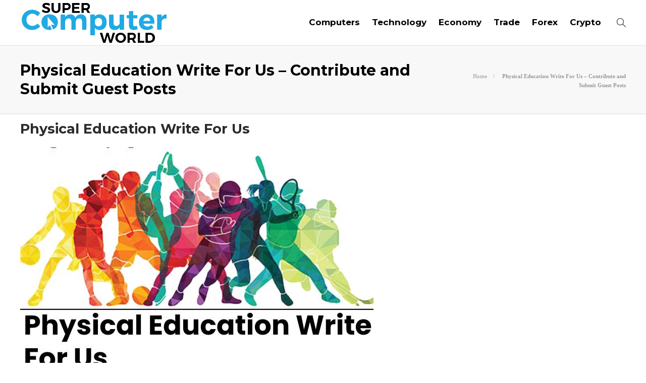

--- FILE ---
content_type: text/html; charset=UTF-8
request_url: https://www.supercomputerworld.com/physical-education-write-for-us/
body_size: 12911
content:
<!DOCTYPE html>
<html lang="en-US">
<head>
	<meta charset="UTF-8">
			<meta name="viewport" content="width=device-width, initial-scale=1">
		<meta name='robots' content='index, follow, max-image-preview:large, max-snippet:-1, max-video-preview:-1' />
	<style>img:is([sizes="auto" i], [sizes^="auto," i]) { contain-intrinsic-size: 3000px 1500px }</style>
	
	<!-- This site is optimized with the Yoast SEO plugin v25.3.1 - https://yoast.com/wordpress/plugins/seo/ -->
	<title>Physical Education Write For Us – Contribute and Submit Guest Posts</title>
	<meta name="description" content="Physical Education write for us is the foundation of a Comprehensive School Physical Activity Program. It is an academic" />
	<link rel="canonical" href="https://www.supercomputerworld.com/physical-education-write-for-us/" />
	<meta property="og:locale" content="en_US" />
	<meta property="og:type" content="article" />
	<meta property="og:title" content="Physical Education Write For Us – Contribute and Submit Guest Posts" />
	<meta property="og:description" content="Physical Education write for us is the foundation of a Comprehensive School Physical Activity Program. It is an academic" />
	<meta property="og:url" content="https://www.supercomputerworld.com/physical-education-write-for-us/" />
	<meta property="og:site_name" content="Super Computer World" />
	<meta property="article:publisher" content="https://www.facebook.com/" />
	<meta property="article:modified_time" content="2025-11-11T19:20:36+00:00" />
	<meta property="og:image" content="https://www.supercomputerworld.com/wp-content/uploads/2022/06/Physical-Education-Write-For-Us.jpg" />
	<meta property="og:image:width" content="1200" />
	<meta property="og:image:height" content="800" />
	<meta property="og:image:type" content="image/jpeg" />
	<meta name="twitter:card" content="summary_large_image" />
	<meta name="twitter:site" content="@SuperComputerw3" />
	<meta name="twitter:label1" content="Est. reading time" />
	<meta name="twitter:data1" content="5 minutes" />
	<script type="application/ld+json" class="yoast-schema-graph">{"@context":"https://schema.org","@graph":[{"@type":"WebPage","@id":"https://www.supercomputerworld.com/physical-education-write-for-us/","url":"https://www.supercomputerworld.com/physical-education-write-for-us/","name":"Physical Education Write For Us – Contribute and Submit Guest Posts","isPartOf":{"@id":"https://www.supercomputerworld.com/#website"},"primaryImageOfPage":{"@id":"https://www.supercomputerworld.com/physical-education-write-for-us/#primaryimage"},"image":{"@id":"https://www.supercomputerworld.com/physical-education-write-for-us/#primaryimage"},"thumbnailUrl":"https://www.supercomputerworld.com/wp-content/uploads/2022/06/Physical-Education-Write-For-Us.jpg","datePublished":"2025-11-11T03:16:52+00:00","dateModified":"2025-11-11T19:20:36+00:00","description":"Physical Education write for us is the foundation of a Comprehensive School Physical Activity Program. It is an academic","breadcrumb":{"@id":"https://www.supercomputerworld.com/physical-education-write-for-us/#breadcrumb"},"inLanguage":"en-US","potentialAction":[{"@type":"ReadAction","target":["https://www.supercomputerworld.com/physical-education-write-for-us/"]}]},{"@type":"ImageObject","inLanguage":"en-US","@id":"https://www.supercomputerworld.com/physical-education-write-for-us/#primaryimage","url":"https://www.supercomputerworld.com/wp-content/uploads/2022/06/Physical-Education-Write-For-Us.jpg","contentUrl":"https://www.supercomputerworld.com/wp-content/uploads/2022/06/Physical-Education-Write-For-Us.jpg","width":1200,"height":800,"caption":"Physical Education Write For Us"},{"@type":"BreadcrumbList","@id":"https://www.supercomputerworld.com/physical-education-write-for-us/#breadcrumb","itemListElement":[{"@type":"ListItem","position":1,"name":"Home","item":"https://www.supercomputerworld.com/"},{"@type":"ListItem","position":2,"name":"Physical Education Write For Us – Contribute and Submit Guest Posts"}]},{"@type":"WebSite","@id":"https://www.supercomputerworld.com/#website","url":"https://www.supercomputerworld.com/","name":"Super Computer World","description":"The Best Marketing Strategies Ever","publisher":{"@id":"https://www.supercomputerworld.com/#organization"},"potentialAction":[{"@type":"SearchAction","target":{"@type":"EntryPoint","urlTemplate":"https://www.supercomputerworld.com/?s={search_term_string}"},"query-input":{"@type":"PropertyValueSpecification","valueRequired":true,"valueName":"search_term_string"}}],"inLanguage":"en-US"},{"@type":"Organization","@id":"https://www.supercomputerworld.com/#organization","name":"Super Computer World","url":"https://www.supercomputerworld.com/","logo":{"@type":"ImageObject","inLanguage":"en-US","@id":"https://www.supercomputerworld.com/#/schema/logo/image/","url":"","contentUrl":"","caption":"Super Computer World"},"image":{"@id":"https://www.supercomputerworld.com/#/schema/logo/image/"},"sameAs":["https://www.facebook.com/","https://x.com/SuperComputerw3","https://www.instagram.com/supercomputerworld","https://www.linkedin.com/company/supercomputerworld/"]}]}</script>
	<!-- / Yoast SEO plugin. -->


<script type="text/javascript">
/* <![CDATA[ */
window._wpemojiSettings = {"baseUrl":"https:\/\/s.w.org\/images\/core\/emoji\/16.0.1\/72x72\/","ext":".png","svgUrl":"https:\/\/s.w.org\/images\/core\/emoji\/16.0.1\/svg\/","svgExt":".svg","source":{"concatemoji":"https:\/\/www.supercomputerworld.com\/wp-includes\/js\/wp-emoji-release.min.js?ver=6.8.3"}};
/*! This file is auto-generated */
!function(s,n){var o,i,e;function c(e){try{var t={supportTests:e,timestamp:(new Date).valueOf()};sessionStorage.setItem(o,JSON.stringify(t))}catch(e){}}function p(e,t,n){e.clearRect(0,0,e.canvas.width,e.canvas.height),e.fillText(t,0,0);var t=new Uint32Array(e.getImageData(0,0,e.canvas.width,e.canvas.height).data),a=(e.clearRect(0,0,e.canvas.width,e.canvas.height),e.fillText(n,0,0),new Uint32Array(e.getImageData(0,0,e.canvas.width,e.canvas.height).data));return t.every(function(e,t){return e===a[t]})}function u(e,t){e.clearRect(0,0,e.canvas.width,e.canvas.height),e.fillText(t,0,0);for(var n=e.getImageData(16,16,1,1),a=0;a<n.data.length;a++)if(0!==n.data[a])return!1;return!0}function f(e,t,n,a){switch(t){case"flag":return n(e,"\ud83c\udff3\ufe0f\u200d\u26a7\ufe0f","\ud83c\udff3\ufe0f\u200b\u26a7\ufe0f")?!1:!n(e,"\ud83c\udde8\ud83c\uddf6","\ud83c\udde8\u200b\ud83c\uddf6")&&!n(e,"\ud83c\udff4\udb40\udc67\udb40\udc62\udb40\udc65\udb40\udc6e\udb40\udc67\udb40\udc7f","\ud83c\udff4\u200b\udb40\udc67\u200b\udb40\udc62\u200b\udb40\udc65\u200b\udb40\udc6e\u200b\udb40\udc67\u200b\udb40\udc7f");case"emoji":return!a(e,"\ud83e\udedf")}return!1}function g(e,t,n,a){var r="undefined"!=typeof WorkerGlobalScope&&self instanceof WorkerGlobalScope?new OffscreenCanvas(300,150):s.createElement("canvas"),o=r.getContext("2d",{willReadFrequently:!0}),i=(o.textBaseline="top",o.font="600 32px Arial",{});return e.forEach(function(e){i[e]=t(o,e,n,a)}),i}function t(e){var t=s.createElement("script");t.src=e,t.defer=!0,s.head.appendChild(t)}"undefined"!=typeof Promise&&(o="wpEmojiSettingsSupports",i=["flag","emoji"],n.supports={everything:!0,everythingExceptFlag:!0},e=new Promise(function(e){s.addEventListener("DOMContentLoaded",e,{once:!0})}),new Promise(function(t){var n=function(){try{var e=JSON.parse(sessionStorage.getItem(o));if("object"==typeof e&&"number"==typeof e.timestamp&&(new Date).valueOf()<e.timestamp+604800&&"object"==typeof e.supportTests)return e.supportTests}catch(e){}return null}();if(!n){if("undefined"!=typeof Worker&&"undefined"!=typeof OffscreenCanvas&&"undefined"!=typeof URL&&URL.createObjectURL&&"undefined"!=typeof Blob)try{var e="postMessage("+g.toString()+"("+[JSON.stringify(i),f.toString(),p.toString(),u.toString()].join(",")+"));",a=new Blob([e],{type:"text/javascript"}),r=new Worker(URL.createObjectURL(a),{name:"wpTestEmojiSupports"});return void(r.onmessage=function(e){c(n=e.data),r.terminate(),t(n)})}catch(e){}c(n=g(i,f,p,u))}t(n)}).then(function(e){for(var t in e)n.supports[t]=e[t],n.supports.everything=n.supports.everything&&n.supports[t],"flag"!==t&&(n.supports.everythingExceptFlag=n.supports.everythingExceptFlag&&n.supports[t]);n.supports.everythingExceptFlag=n.supports.everythingExceptFlag&&!n.supports.flag,n.DOMReady=!1,n.readyCallback=function(){n.DOMReady=!0}}).then(function(){return e}).then(function(){var e;n.supports.everything||(n.readyCallback(),(e=n.source||{}).concatemoji?t(e.concatemoji):e.wpemoji&&e.twemoji&&(t(e.twemoji),t(e.wpemoji)))}))}((window,document),window._wpemojiSettings);
/* ]]> */
</script>
<style id='wp-emoji-styles-inline-css' type='text/css'>

	img.wp-smiley, img.emoji {
		display: inline !important;
		border: none !important;
		box-shadow: none !important;
		height: 1em !important;
		width: 1em !important;
		margin: 0 0.07em !important;
		vertical-align: -0.1em !important;
		background: none !important;
		padding: 0 !important;
	}
</style>
<link rel='stylesheet' id='wp-block-library-css' href='https://www.supercomputerworld.com/wp-includes/css/dist/block-library/style.min.css?ver=6.8.3' type='text/css' media='all' />
<style id='classic-theme-styles-inline-css' type='text/css'>
/*! This file is auto-generated */
.wp-block-button__link{color:#fff;background-color:#32373c;border-radius:9999px;box-shadow:none;text-decoration:none;padding:calc(.667em + 2px) calc(1.333em + 2px);font-size:1.125em}.wp-block-file__button{background:#32373c;color:#fff;text-decoration:none}
</style>
<style id='global-styles-inline-css' type='text/css'>
:root{--wp--preset--aspect-ratio--square: 1;--wp--preset--aspect-ratio--4-3: 4/3;--wp--preset--aspect-ratio--3-4: 3/4;--wp--preset--aspect-ratio--3-2: 3/2;--wp--preset--aspect-ratio--2-3: 2/3;--wp--preset--aspect-ratio--16-9: 16/9;--wp--preset--aspect-ratio--9-16: 9/16;--wp--preset--color--black: #000000;--wp--preset--color--cyan-bluish-gray: #abb8c3;--wp--preset--color--white: #ffffff;--wp--preset--color--pale-pink: #f78da7;--wp--preset--color--vivid-red: #cf2e2e;--wp--preset--color--luminous-vivid-orange: #ff6900;--wp--preset--color--luminous-vivid-amber: #fcb900;--wp--preset--color--light-green-cyan: #7bdcb5;--wp--preset--color--vivid-green-cyan: #00d084;--wp--preset--color--pale-cyan-blue: #8ed1fc;--wp--preset--color--vivid-cyan-blue: #0693e3;--wp--preset--color--vivid-purple: #9b51e0;--wp--preset--gradient--vivid-cyan-blue-to-vivid-purple: linear-gradient(135deg,rgba(6,147,227,1) 0%,rgb(155,81,224) 100%);--wp--preset--gradient--light-green-cyan-to-vivid-green-cyan: linear-gradient(135deg,rgb(122,220,180) 0%,rgb(0,208,130) 100%);--wp--preset--gradient--luminous-vivid-amber-to-luminous-vivid-orange: linear-gradient(135deg,rgba(252,185,0,1) 0%,rgba(255,105,0,1) 100%);--wp--preset--gradient--luminous-vivid-orange-to-vivid-red: linear-gradient(135deg,rgba(255,105,0,1) 0%,rgb(207,46,46) 100%);--wp--preset--gradient--very-light-gray-to-cyan-bluish-gray: linear-gradient(135deg,rgb(238,238,238) 0%,rgb(169,184,195) 100%);--wp--preset--gradient--cool-to-warm-spectrum: linear-gradient(135deg,rgb(74,234,220) 0%,rgb(151,120,209) 20%,rgb(207,42,186) 40%,rgb(238,44,130) 60%,rgb(251,105,98) 80%,rgb(254,248,76) 100%);--wp--preset--gradient--blush-light-purple: linear-gradient(135deg,rgb(255,206,236) 0%,rgb(152,150,240) 100%);--wp--preset--gradient--blush-bordeaux: linear-gradient(135deg,rgb(254,205,165) 0%,rgb(254,45,45) 50%,rgb(107,0,62) 100%);--wp--preset--gradient--luminous-dusk: linear-gradient(135deg,rgb(255,203,112) 0%,rgb(199,81,192) 50%,rgb(65,88,208) 100%);--wp--preset--gradient--pale-ocean: linear-gradient(135deg,rgb(255,245,203) 0%,rgb(182,227,212) 50%,rgb(51,167,181) 100%);--wp--preset--gradient--electric-grass: linear-gradient(135deg,rgb(202,248,128) 0%,rgb(113,206,126) 100%);--wp--preset--gradient--midnight: linear-gradient(135deg,rgb(2,3,129) 0%,rgb(40,116,252) 100%);--wp--preset--font-size--small: 13px;--wp--preset--font-size--medium: 20px;--wp--preset--font-size--large: 36px;--wp--preset--font-size--x-large: 42px;--wp--preset--spacing--20: 0.44rem;--wp--preset--spacing--30: 0.67rem;--wp--preset--spacing--40: 1rem;--wp--preset--spacing--50: 1.5rem;--wp--preset--spacing--60: 2.25rem;--wp--preset--spacing--70: 3.38rem;--wp--preset--spacing--80: 5.06rem;--wp--preset--shadow--natural: 6px 6px 9px rgba(0, 0, 0, 0.2);--wp--preset--shadow--deep: 12px 12px 50px rgba(0, 0, 0, 0.4);--wp--preset--shadow--sharp: 6px 6px 0px rgba(0, 0, 0, 0.2);--wp--preset--shadow--outlined: 6px 6px 0px -3px rgba(255, 255, 255, 1), 6px 6px rgba(0, 0, 0, 1);--wp--preset--shadow--crisp: 6px 6px 0px rgba(0, 0, 0, 1);}:where(.is-layout-flex){gap: 0.5em;}:where(.is-layout-grid){gap: 0.5em;}body .is-layout-flex{display: flex;}.is-layout-flex{flex-wrap: wrap;align-items: center;}.is-layout-flex > :is(*, div){margin: 0;}body .is-layout-grid{display: grid;}.is-layout-grid > :is(*, div){margin: 0;}:where(.wp-block-columns.is-layout-flex){gap: 2em;}:where(.wp-block-columns.is-layout-grid){gap: 2em;}:where(.wp-block-post-template.is-layout-flex){gap: 1.25em;}:where(.wp-block-post-template.is-layout-grid){gap: 1.25em;}.has-black-color{color: var(--wp--preset--color--black) !important;}.has-cyan-bluish-gray-color{color: var(--wp--preset--color--cyan-bluish-gray) !important;}.has-white-color{color: var(--wp--preset--color--white) !important;}.has-pale-pink-color{color: var(--wp--preset--color--pale-pink) !important;}.has-vivid-red-color{color: var(--wp--preset--color--vivid-red) !important;}.has-luminous-vivid-orange-color{color: var(--wp--preset--color--luminous-vivid-orange) !important;}.has-luminous-vivid-amber-color{color: var(--wp--preset--color--luminous-vivid-amber) !important;}.has-light-green-cyan-color{color: var(--wp--preset--color--light-green-cyan) !important;}.has-vivid-green-cyan-color{color: var(--wp--preset--color--vivid-green-cyan) !important;}.has-pale-cyan-blue-color{color: var(--wp--preset--color--pale-cyan-blue) !important;}.has-vivid-cyan-blue-color{color: var(--wp--preset--color--vivid-cyan-blue) !important;}.has-vivid-purple-color{color: var(--wp--preset--color--vivid-purple) !important;}.has-black-background-color{background-color: var(--wp--preset--color--black) !important;}.has-cyan-bluish-gray-background-color{background-color: var(--wp--preset--color--cyan-bluish-gray) !important;}.has-white-background-color{background-color: var(--wp--preset--color--white) !important;}.has-pale-pink-background-color{background-color: var(--wp--preset--color--pale-pink) !important;}.has-vivid-red-background-color{background-color: var(--wp--preset--color--vivid-red) !important;}.has-luminous-vivid-orange-background-color{background-color: var(--wp--preset--color--luminous-vivid-orange) !important;}.has-luminous-vivid-amber-background-color{background-color: var(--wp--preset--color--luminous-vivid-amber) !important;}.has-light-green-cyan-background-color{background-color: var(--wp--preset--color--light-green-cyan) !important;}.has-vivid-green-cyan-background-color{background-color: var(--wp--preset--color--vivid-green-cyan) !important;}.has-pale-cyan-blue-background-color{background-color: var(--wp--preset--color--pale-cyan-blue) !important;}.has-vivid-cyan-blue-background-color{background-color: var(--wp--preset--color--vivid-cyan-blue) !important;}.has-vivid-purple-background-color{background-color: var(--wp--preset--color--vivid-purple) !important;}.has-black-border-color{border-color: var(--wp--preset--color--black) !important;}.has-cyan-bluish-gray-border-color{border-color: var(--wp--preset--color--cyan-bluish-gray) !important;}.has-white-border-color{border-color: var(--wp--preset--color--white) !important;}.has-pale-pink-border-color{border-color: var(--wp--preset--color--pale-pink) !important;}.has-vivid-red-border-color{border-color: var(--wp--preset--color--vivid-red) !important;}.has-luminous-vivid-orange-border-color{border-color: var(--wp--preset--color--luminous-vivid-orange) !important;}.has-luminous-vivid-amber-border-color{border-color: var(--wp--preset--color--luminous-vivid-amber) !important;}.has-light-green-cyan-border-color{border-color: var(--wp--preset--color--light-green-cyan) !important;}.has-vivid-green-cyan-border-color{border-color: var(--wp--preset--color--vivid-green-cyan) !important;}.has-pale-cyan-blue-border-color{border-color: var(--wp--preset--color--pale-cyan-blue) !important;}.has-vivid-cyan-blue-border-color{border-color: var(--wp--preset--color--vivid-cyan-blue) !important;}.has-vivid-purple-border-color{border-color: var(--wp--preset--color--vivid-purple) !important;}.has-vivid-cyan-blue-to-vivid-purple-gradient-background{background: var(--wp--preset--gradient--vivid-cyan-blue-to-vivid-purple) !important;}.has-light-green-cyan-to-vivid-green-cyan-gradient-background{background: var(--wp--preset--gradient--light-green-cyan-to-vivid-green-cyan) !important;}.has-luminous-vivid-amber-to-luminous-vivid-orange-gradient-background{background: var(--wp--preset--gradient--luminous-vivid-amber-to-luminous-vivid-orange) !important;}.has-luminous-vivid-orange-to-vivid-red-gradient-background{background: var(--wp--preset--gradient--luminous-vivid-orange-to-vivid-red) !important;}.has-very-light-gray-to-cyan-bluish-gray-gradient-background{background: var(--wp--preset--gradient--very-light-gray-to-cyan-bluish-gray) !important;}.has-cool-to-warm-spectrum-gradient-background{background: var(--wp--preset--gradient--cool-to-warm-spectrum) !important;}.has-blush-light-purple-gradient-background{background: var(--wp--preset--gradient--blush-light-purple) !important;}.has-blush-bordeaux-gradient-background{background: var(--wp--preset--gradient--blush-bordeaux) !important;}.has-luminous-dusk-gradient-background{background: var(--wp--preset--gradient--luminous-dusk) !important;}.has-pale-ocean-gradient-background{background: var(--wp--preset--gradient--pale-ocean) !important;}.has-electric-grass-gradient-background{background: var(--wp--preset--gradient--electric-grass) !important;}.has-midnight-gradient-background{background: var(--wp--preset--gradient--midnight) !important;}.has-small-font-size{font-size: var(--wp--preset--font-size--small) !important;}.has-medium-font-size{font-size: var(--wp--preset--font-size--medium) !important;}.has-large-font-size{font-size: var(--wp--preset--font-size--large) !important;}.has-x-large-font-size{font-size: var(--wp--preset--font-size--x-large) !important;}
:where(.wp-block-post-template.is-layout-flex){gap: 1.25em;}:where(.wp-block-post-template.is-layout-grid){gap: 1.25em;}
:where(.wp-block-columns.is-layout-flex){gap: 2em;}:where(.wp-block-columns.is-layout-grid){gap: 2em;}
:root :where(.wp-block-pullquote){font-size: 1.5em;line-height: 1.6;}
</style>
<link rel='stylesheet' id='contact-form-7-css' href='https://www.supercomputerworld.com/wp-content/plugins/contact-form-7/includes/css/styles.css?ver=6.0.6' type='text/css' media='all' />
<link rel='stylesheet' id='font-awesome-css' href='https://www.supercomputerworld.com/wp-content/plugins/js_composer/assets/lib/bower/font-awesome/css/font-awesome.min.css?ver=6.0.5' type='text/css' media='all' />
<!--[if lt IE 9]>
<link rel='stylesheet' id='vc_lte_ie9-css' href='https://www.supercomputerworld.com/wp-content/plugins/js_composer/assets/css/vc_lte_ie9.min.css?ver=6.0.5' type='text/css' media='screen' />
<![endif]-->
<link rel='stylesheet' id='bootstrap-css' href='https://www.supercomputerworld.com/wp-content/themes/gillion/css/plugins/bootstrap.min.css?ver=3.3.4' type='text/css' media='all' />
<link rel='stylesheet' id='gillion-plugins-css' href='https://www.supercomputerworld.com/wp-content/themes/gillion/css/plugins.css?ver=6.8.3' type='text/css' media='all' />
<link rel='stylesheet' id='gillion-styles-css' href='https://www.supercomputerworld.com/wp-content/themes/gillion/style.css?ver=6.8.3' type='text/css' media='all' />
<link rel='stylesheet' id='gillion-responsive-css' href='https://www.supercomputerworld.com/wp-content/themes/gillion/css/responsive.css?ver=6.8.3' type='text/css' media='all' />
<style id='gillion-responsive-inline-css' type='text/css'>
 



</style>
<link rel='stylesheet' id='gillion-theme-settings-css' href='https://www.supercomputerworld.com/wp-content/uploads/gillion-dynamic-styles.css?ver=456908588' type='text/css' media='all' />
<link rel='stylesheet' id='gillion-child-style-css' href='https://www.supercomputerworld.com/wp-content/themes/gillion-child/style.css?ver=6.8.3' type='text/css' media='all' />
<script type="text/javascript" src="https://www.supercomputerworld.com/wp-includes/js/jquery/jquery.min.js?ver=3.7.1" id="jquery-core-js"></script>
<script type="text/javascript" src="https://www.supercomputerworld.com/wp-includes/js/jquery/jquery-migrate.min.js?ver=3.4.1" id="jquery-migrate-js"></script>
<script type="text/javascript" src="https://www.supercomputerworld.com/wp-content/themes/gillion/js/plugins.js?ver=6.8.3" id="gillion-plugins-js"></script>
<script type="text/javascript" id="gillion-scripts-js-extra">
/* <![CDATA[ */
var gillion_loadmore_posts = {"ajax_url":"https:\/\/www.supercomputerworld.com\/wp-admin\/admin-ajax.php"};
var gillion = {"siteurl":"https:\/\/www.supercomputerworld.com\/","loggedin":"","page_loader":"0","notice":"","header_animation_dropdown_delay":"1000","header_animation_dropdown":"easeOutBounce","header_animation_dropdown_speed":"300","lightbox_opacity":"0.88","lightbox_transition":"none","page_numbers_prev":"Previous","page_numbers_next":"Next","rtl_support":"","footer_parallax":"1","social_share":"\"\"","text_show_all":"Show All"};
/* ]]> */
</script>
<script type="text/javascript" src="https://www.supercomputerworld.com/wp-content/themes/gillion/js/scripts.js?ver=6.8.3" id="gillion-scripts-js"></script>
<script type="text/javascript" src="https://www.supercomputerworld.com/wp-content/themes/gillion-child/js/scripts.js?ver=6.8.3" id="gillion-child-scripts-js"></script>
<link rel="https://api.w.org/" href="https://www.supercomputerworld.com/wp-json/" /><link rel="alternate" title="JSON" type="application/json" href="https://www.supercomputerworld.com/wp-json/wp/v2/pages/14807" /><link rel="EditURI" type="application/rsd+xml" title="RSD" href="https://www.supercomputerworld.com/xmlrpc.php?rsd" />
<meta name="generator" content="WordPress 6.8.3" />
<link rel='shortlink' href='https://www.supercomputerworld.com/?p=14807' />
<link rel="alternate" title="oEmbed (JSON)" type="application/json+oembed" href="https://www.supercomputerworld.com/wp-json/oembed/1.0/embed?url=https%3A%2F%2Fwww.supercomputerworld.com%2Fphysical-education-write-for-us%2F" />
<link rel="alternate" title="oEmbed (XML)" type="text/xml+oembed" href="https://www.supercomputerworld.com/wp-json/oembed/1.0/embed?url=https%3A%2F%2Fwww.supercomputerworld.com%2Fphysical-education-write-for-us%2F&#038;format=xml" />
	<link rel="preconnect" href="https://fonts.googleapis.com">
	<link rel="preconnect" href="https://fonts.gstatic.com">
	<link href='https://fonts.googleapis.com/css2?display=swap&family=Montserrat:wght@700' rel='stylesheet'>      <meta name="onesignal" content="wordpress-plugin"/>
            <script>

      window.OneSignalDeferred = window.OneSignalDeferred || [];

      OneSignalDeferred.push(function(OneSignal) {
        var oneSignal_options = {};
        window._oneSignalInitOptions = oneSignal_options;

        oneSignal_options['serviceWorkerParam'] = { scope: '/' };
oneSignal_options['serviceWorkerPath'] = 'OneSignalSDKWorker.js.php';

        OneSignal.Notifications.setDefaultUrl("https://www.supercomputerworld.com");

        oneSignal_options['wordpress'] = true;
oneSignal_options['appId'] = '78914d00-0fe8-458a-b58f-af0139813a19';
oneSignal_options['allowLocalhostAsSecureOrigin'] = true;
oneSignal_options['welcomeNotification'] = { };
oneSignal_options['welcomeNotification']['title'] = "";
oneSignal_options['welcomeNotification']['message'] = "";
oneSignal_options['path'] = "https://www.supercomputerworld.com/wp-content/plugins/onesignal-free-web-push-notifications/sdk_files/";
oneSignal_options['safari_web_id'] = "web.onesignal.auto.14469d21-a548-446f-9323-a0e21fc14d38";
oneSignal_options['promptOptions'] = { };
oneSignal_options['notifyButton'] = { };
oneSignal_options['notifyButton']['enable'] = true;
oneSignal_options['notifyButton']['position'] = 'bottom-right';
oneSignal_options['notifyButton']['theme'] = 'default';
oneSignal_options['notifyButton']['size'] = 'medium';
oneSignal_options['notifyButton']['showCredit'] = true;
oneSignal_options['notifyButton']['text'] = {};
              OneSignal.init(window._oneSignalInitOptions);
              OneSignal.Slidedown.promptPush()      });

      function documentInitOneSignal() {
        var oneSignal_elements = document.getElementsByClassName("OneSignal-prompt");

        var oneSignalLinkClickHandler = function(event) { OneSignal.Notifications.requestPermission(); event.preventDefault(); };        for(var i = 0; i < oneSignal_elements.length; i++)
          oneSignal_elements[i].addEventListener('click', oneSignalLinkClickHandler, false);
      }

      if (document.readyState === 'complete') {
           documentInitOneSignal();
      }
      else {
           window.addEventListener("load", function(event){
               documentInitOneSignal();
          });
      }
    </script>
<meta name="generator" content="Powered by WPBakery Page Builder - drag and drop page builder for WordPress."/>
<link rel="icon" href="https://www.supercomputerworld.com/wp-content/uploads/2022/02/favicon.png" sizes="32x32" />
<link rel="icon" href="https://www.supercomputerworld.com/wp-content/uploads/2022/02/favicon.png" sizes="192x192" />
<link rel="apple-touch-icon" href="https://www.supercomputerworld.com/wp-content/uploads/2022/02/favicon.png" />
<meta name="msapplication-TileImage" content="https://www.supercomputerworld.com/wp-content/uploads/2022/02/favicon.png" />
		<style type="text/css" id="wp-custom-css">
			.sh-header-top{display:none;}		</style>
			<style id="egf-frontend-styles" type="text/css">
		h1, h2, h3, h4, h5, h6 {font-family: 'Montserrat', sans-serif;font-style: normal;font-weight: 700;} p {} h1 {} h2 {} h3 {} h4 {} h5 {} h6 {} 	</style>
	<noscript><style> .wpb_animate_when_almost_visible { opacity: 1; }</style></noscript>	<meta name="google-site-verification" content="u3gWlp-OU_ZBcJMdOqzzfuWgPxr3IoAM6oThxUhpO5U" />
	<!-- Google tag (gtag.js) -->
<script async src="https://www.googletagmanager.com/gtag/js?id=G-Q32JBSSNK5"></script>
<script>
  window.dataLayer = window.dataLayer || [];
  function gtag(){dataLayer.push(arguments);}
  gtag('js', new Date());

  gtag('config', 'G-Q32JBSSNK5');
</script>
	<meta name="publisuites-verify-code" content="aHR0cHM6Ly93d3cuc3VwZXJjb21wdXRlcndvcmxkLmNvbQ==" />
	</head>
<body class="wp-singular page-template-default page page-id-14807 wp-theme-gillion wp-child-theme-gillion-child singular sh-body-header-sticky sh-footer-parallax sh-title-style2 sh-section-tabs-style1 sh-carousel-style1 sh-carousel-position-bottom sh-post-categories-style2 sh-review-style1 sh-meta-order-top sh-instagram-widget-columns2 sh-categories-position-image sh-media-icon-style1 sh-wc-labels-off wpb-js-composer js-comp-ver-6.0.5 vc_responsive">


<div class="sh-header-side">
			<div id="nav_menu-2" class="widget-item widget_nav_menu"><div class="menu-header-navigation-container"><ul id="menu-header-navigation" class="menu"><li id="menu-item-11131" class="menu-item menu-item-type-taxonomy menu-item-object-category menu-item-11131"><a href="https://www.supercomputerworld.com/category/technology/" >Technology</a></li>
<li id="menu-item-11132" class="menu-item menu-item-type-taxonomy menu-item-object-category menu-item-11132"><a href="https://www.supercomputerworld.com/category/crypto/" >Crypto</a></li>
<li id="menu-item-11149" class="menu-item menu-item-type-taxonomy menu-item-object-category menu-item-11149"><a href="https://www.supercomputerworld.com/category/super-computer-world/" >Super Computer World</a></li>
<li id="menu-item-11153" class="menu-item menu-item-type-taxonomy menu-item-object-category menu-item-11153"><a href="https://www.supercomputerworld.com/category/trade/" >Trade</a></li>
</ul></div></div>	</div>
<div class="sh-header-side-overlay"></div>

	<div id="page-container" class="">
		
									<header class="primary-mobile">
					<div id="header-mobile" class="sh-header-mobile">
	<div class="sh-header-mobile-navigation">
		<div class="container">
			<div class="sh-table">
				<div class="sh-table-cell">

										<nav id="header-navigation-mobile" class="header-standard-position">
						<div class="sh-nav-container">
							<ul class="sh-nav">
								<li>
									<div class="sh-hamburger-menu sh-nav-dropdown">
					                	<span></span>
					                	<span></span>
					                	<span></span>
					                	<span></span>
					                </div>
								</li>
							</ul>
						</div>
					</nav>

				</div>
				<div class="sh-table-cell sh-header-logo-container">

										        <div class="header-logo">
            <a href="https://www.supercomputerworld.com/" class="header-logo-container sh-table-small">
                <div class="sh-table-cell">

                    <img class="sh-standard-logo" src="//www.supercomputerworld.com/wp-content/uploads/2022/01/logo.png" alt="Super Computer World" height=&quot;90&quot; />
                    <img class="sh-sticky-logo" src="//www.supercomputerworld.com/wp-content/uploads/2022/01/logo.png" alt="Super Computer World" height=&quot;90&quot; />
                    <img class="sh-light-logo" src="//www.supercomputerworld.com/wp-content/uploads/2022/01/logo.png" alt="Super Computer World" height=&quot;90&quot; />

                </div>
            </a>
        </div>

    
				</div>
				<div class="sh-table-cell">

										<nav class="header-standard-position">
						<div class="sh-nav-container">
							<ul class="sh-nav">

								
							</ul>
						</div>
					</nav>

				</div>
			</div>
		</div>
	</div>
	<nav class="sh-header-mobile-dropdown">
		<div class="container sh-nav-container">
			<ul class="sh-nav-mobile"></ul>
		</div>

		<div class="container sh-nav-container">
					</div>

					<div class="header-mobile-search">
				<div class="container sh-nav-container">
					<form role="search" method="get" class="header-mobile-form" action="https://www.supercomputerworld.com/">
						<input class="header-mobile-form-input" type="text" placeholder="Search here.." value="" name="s" required />
						<button type="submit" class="header-mobile-form-submit">
							<i class="icon-magnifier"></i>
						</button>
					</form>
				</div>
			</div>
			</nav>
</div>
				</header>
				<header class="primary-desktop">
						<div class="sh-header-top">
		<div class="container">
			<div class="sh-table">

								<div class="sh-table-cell">
											<div class="sh-nav-container"><ul id="menu-topbar-navigation" class="sh-nav"><li id="menu-item-10902" class="menu-item menu-item-type-post_type menu-item-object-page menu-item-10902"><a href="https://www.supercomputerworld.com/about-us/" >About Us</a></li>
<li id="menu-item-10903" class="menu-item menu-item-type-post_type menu-item-object-page menu-item-10903"><a href="https://www.supercomputerworld.com/blog/" >Blog</a></li>
<li id="menu-item-10904" class="menu-item menu-item-type-post_type menu-item-object-page menu-item-10904"><a href="https://www.supercomputerworld.com/write-for-us/" >Advertise</a></li>
<li id="menu-item-10905" class="menu-item menu-item-type-post_type menu-item-object-page menu-item-10905"><a href="https://www.supercomputerworld.com/contact-us/" >Contact Us</a></li>
</ul></div>									</div>

								<div class="sh-table-cell">
					<div class="sh-header-top-meta">
					<div class="sh-clear"></div>						</div>
						<!--div class="header-social-media">
							<div class="sh-clear"></div>						</div>-->
						<div class="sh-header-top-date">
							<span class="sh-header-top-date-day">01</span>
							<span class="sh-header-top-date-meta">
								<span class="sh-header-top-date-month">Feb</span>
								<span class="sh-header-top-date-year">2026</span>
							</span>
						</div>
					</div>
				</div>
			</div>
		</div>
	</div>

<div class="sh-header-height">
	<div class="sh-header sh-header-2 sh-sticky-header">
		<div class="container">
			<div class="sh-table">
				<div class="sh-table-cell sh-header-logo-container">

										<nav class="header-standard-position">
						<div class="sh-nav-container">
							<ul class="sh-nav sh-nav-left">
								<li>
																		        <div class="header-logo">
            <a href="https://www.supercomputerworld.com/" class="header-logo-container sh-table-small">
                <div class="sh-table-cell">

                    <img class="sh-standard-logo" src="//www.supercomputerworld.com/wp-content/uploads/2022/01/logo.png" alt="Super Computer World" height=&quot;90&quot; />
                    <img class="sh-sticky-logo" src="//www.supercomputerworld.com/wp-content/uploads/2022/01/logo.png" alt="Super Computer World" height=&quot;90&quot; />
                    <img class="sh-light-logo" src="//www.supercomputerworld.com/wp-content/uploads/2022/01/logo.png" alt="Super Computer World" height=&quot;90&quot; />

                </div>
            </a>
        </div>

    								</li>
							</ul>
						</div>
					</nav>

				</div>
				<div class="sh-table-cell sh-header-nav-container">

										<nav id="header-navigation" class="header-standard-position">
													<div class="sh-nav-container"><ul id="menu-main-menu" class="sh-nav"><li id="menu-item-14218" class="menu-item menu-item-type-taxonomy menu-item-object-category menu-item-14218"><a href="https://www.supercomputerworld.com/category/computers/" >Computers</a></li><li id="menu-item-11807" class="menu-item menu-item-type-taxonomy menu-item-object-category menu-item-11807"><a href="https://www.supercomputerworld.com/category/technology/" >Technology</a></li><li id="menu-item-12683" class="menu-item menu-item-type-taxonomy menu-item-object-category menu-item-12683"><a href="https://www.supercomputerworld.com/category/economy/" >Economy</a></li><li id="menu-item-11164" class="menu-item menu-item-type-taxonomy menu-item-object-category menu-item-11164"><a href="https://www.supercomputerworld.com/category/trade/" >Trade</a></li><li id="menu-item-13337" class="menu-item menu-item-type-taxonomy menu-item-object-category menu-item-13337"><a href="https://www.supercomputerworld.com/category/forex/" >Forex</a></li><li id="menu-item-11156" class="menu-item menu-item-type-taxonomy menu-item-object-category menu-item-11156"><a href="https://www.supercomputerworld.com/category/crypto/" >Crypto</a></li> <li class="menu-item sh-nav-search sh-nav-special"> <a href="#"><i class="icon icon-magnifier"></i></a> </li></ul></div>											</nav>

				</div>
			</div>
		</div>

		<div class="sh-header-search-side">
	<div class="sh-header-search-side-container">

		<form method="get" class="sh-header-search-form" action="https://www.supercomputerworld.com/">
			<input type="text" value="" name="s" class="sh-header-search-side-input" placeholder="Enter a keyword to search..." />
			<div class="sh-header-search-side-close">
				<i class="ti-close"></i>
			</div>
			<div class="sh-header-search-side-icon">
				<i class="ti-search"></i>
			</div>
		</form>

	</div>
</div>
	</div>
</div>
				</header>
			
			
	
		<div class="sh-titlebar">
			<div class="container">
				<div class="sh-table sh-titlebar-height-small">
					<div class="titlebar-title sh-table-cell">

						<h2>
							Physical Education Write For Us – Contribute and Submit Guest Posts						</h2>

					</div>
					<div class="title-level sh-table-cell">

						<div id="breadcrumbs" class="breadcrumb-trail breadcrumbs"><span class="item-home"><a class="bread-link bread-home" href="https://www.supercomputerworld.com/" title="Home">Home</a></span><span class="separator"> &gt; </span><span class="item-current item-14807"><span title="Physical Education Write For Us – Contribute and Submit Guest Posts"> Physical Education Write For Us – Contribute and Submit Guest Posts</span></span></div>
					</div>
				</div>
			</div>
		</div>

	

			
		
			<div id="wrapper" class="layout-global_default">
				
				<div class="content-container sh-page-layout-default">
									<div class="container entry-content">
				
				

	<div id="content-wrapper">
		<div id="content" class="page-content  sh-text-content">

			<div class="page-content">
				
				<h2>Physical Education Write For Us</h2>
<p><img fetchpriority="high" decoding="async" class="alignnone wp-image-14809 size-full" src="https://www.supercomputerworld.com/wp-content/uploads/2022/06/Physical-Education-Write-For-Us-1.jpg" alt="Physical Education Write For Us " width="700" height="450" srcset="https://www.supercomputerworld.com/wp-content/uploads/2022/06/Physical-Education-Write-For-Us-1.jpg 700w, https://www.supercomputerworld.com/wp-content/uploads/2022/06/Physical-Education-Write-For-Us-1-300x193.jpg 300w, https://www.supercomputerworld.com/wp-content/uploads/2022/06/Physical-Education-Write-For-Us-1-585x376.jpg 585w" sizes="(max-width: 700px) 100vw, 700px" /></p>
<h2>Introduction</h2>
<p>Physical Education is the foundation of a Comprehensive School Physical Activity Program. It is an academic subject characterized by a planned, sequential K–12 curriculum (course of study) based on the national physical education standards.<sup>2–4</sup> Physical education provides cognitive content and instruction designed to develop motor skills, knowledge, and behaviours for physical activity and physical fitness.<sup>2–4</sup> Supporting schools to establish physical education daily can provide students with the ability and confidence to be physically active for a lifetime. For Submitting Your Articles, you can email us at <a href="mailto:contact@supercomputerworld.com"><strong>contact@supercomputerworld.com</strong></a></p>
<h2>Primary goals in modern physical education teaching.</h2>
<ul>
<li>Exposing children and young people to an eclectic variety of healthy exercise and activities. P.E. is accessible to almost all children. It is one of the few opportunities to guarantee a good and healthy activity for children.</li>
<li>Teach skills to lead a life full of vitality and health.</li>
<li>Encourage self-report and monitoring of exercise.</li>
<li>Customize the duration, intensity and type of activity.</li>
<li>Focus feedback on work rather than results.</li>
<li>Provide active role models.</li>
</ul>
<p>Physical educators must promote and strengthen the development of motor skills and provide children and adolescents with essential skills that develop their movement repertoire, allowing students to participate in various forms of play, sports and activity. His life.</p>
<p>These goals can be completed in several ways. National, state, and local guidelines often specify what physical education standards should be taught. These standards control what content is covered, the qualifications educators must meet, and the textbooks and materials used. These various standards include teaching sports education or using sports as exercise; physical education related to general health and wellness; and movement training that deals with movement in a non-sporting context</p>
<h2>The use of Technology in Physical Education.</h2>
<p>Many physical education classes use technology to help their students exercise effectively. A simple video recorder is one of the most within your means and popular tools. With this, students can record themselves and see the mistakes they make in activities such as throwing and swinging when play. Studies show that students discover this more effectively than when someone tries to explain what they did wrong and correct it.</p>
<p>Educators can also use technologies such as pedometers and heart rate monitors to set students&#8217; stride and heart rate goals.</p>
<p>Other technologies that can be used in the physical education setting include video projectors and GPS systems. Projectors are used to show students correct form or how to play positive games. And also, GPS systems can be used to get students active in an outdoor setting, and teachers can use active exercise games [explanation needed] to show students a good way to stay fit in and out of the classroom. Gaming systems such as Kinect, Wii, and Wii Fit and their associate games can also use.</p>
<h2>Physical Education Curriculum</h2>
<p>Physical education helps students develop physical skills and self-confidence. For example, elementary and middle school curricula include activities that help children acquire and develop skills such as running, catching, throwing and hitting, which can applied to sports such as baseball, volleyball or karate. Balance skills can be used to dance or gymnastics.</p>
<p>High school curriculum should focus on lifelong sports skills such as tennis or aerobic dance with a secondary emphasis on team sports.</p>
<p>Physical education improves physical fitness and encourages the desire to engage in physical activity throughout life. The high school program makes students proficient in one or more of their chosen sports and physical activities.</p>
<p>Physical education classes explain the health benefits of regular workouts, healthy food choices, and the risks of inactivity and poor diet. Students of all ages may be ask to commit to minor improvements in diet and exercise over six weeks. They are expect to record how they felt during the process and reflect on how these changes affect performance and mood.</p>
<h2>How to Submit Your Articles</h2>
<p>For Submitting Your Articles, you can email us at <a href="mailto:contact@supercomputerworld.com"><strong>contact@supercomputerworld.com</strong></a></p>
<h2>Why Write For Super Computer World – Physical Education Write for Us</h2>
<h2><img decoding="async" class="alignnone wp-image-14810 " src="https://www.supercomputerworld.com/wp-content/uploads/2022/06/new-write-for-us-3-1-1-1-1-1-2.jpg" alt="new write for us " width="700" height="450" srcset="https://www.supercomputerworld.com/wp-content/uploads/2022/06/new-write-for-us-3-1-1-1-1-1-2.jpg 700w, https://www.supercomputerworld.com/wp-content/uploads/2022/06/new-write-for-us-3-1-1-1-1-1-2-300x193.jpg 300w, https://www.supercomputerworld.com/wp-content/uploads/2022/06/new-write-for-us-3-1-1-1-1-1-2-585x376.jpg 585w" sizes="(max-width: 700px) 100vw, 700px" /></h2>
<h2>Search Related Terms to Physical Education Write For Us</h2>
<p>psychomotor learning</p>
<p>schools</p>
<p>primary</p>
<p>secondary</p>
<p>football</p>
<p>netball</p>
<p>nutrition</p>
<p>throwing</p>
<p>video recorder</p>
<p>children&#8217;s games</p>
<p>heart rate monitors</p>
<p>video projectors</p>
<p>Flinders University</p>
<p>Australia</p>
<p>British Columbia</p>
<p>Ontario Ministry of Education (OME)</p>
<p>SHAPE America</p>
<p>Naperville Central High School</p>
<h2>Guidelines for Article to Writing Physical Education Write for Us</h2>
<p><img decoding="async" class="alignnone wp-image-14811 size-full" src="https://www.supercomputerworld.com/wp-content/uploads/2022/06/new-write-for-us-guidelines-1-2-1-1-1.jpg" alt="new write for us guidelines (1) (2) (1) (1) (1)" width="700" height="450" srcset="https://www.supercomputerworld.com/wp-content/uploads/2022/06/new-write-for-us-guidelines-1-2-1-1-1.jpg 700w, https://www.supercomputerworld.com/wp-content/uploads/2022/06/new-write-for-us-guidelines-1-2-1-1-1-300x193.jpg 300w, https://www.supercomputerworld.com/wp-content/uploads/2022/06/new-write-for-us-guidelines-1-2-1-1-1-585x376.jpg 585w" sizes="(max-width: 700px) 100vw, 700px" /></p>
<p>For Submitting Your Articles, you can email us at <a href="mailto:contact@supercomputerworld.com"><strong>contact@supercomputerworld.com</strong></a></p>
<h2><strong>Related Pages:</strong></h2>
<p><a href="https://www.supercomputerworld.com/cyber-security-write-for-us/">Cyber Security Write For Us</a></p>
<p><a href="https://www.supercomputerworld.com/unclaimed-lifafa-write-for-us/">unclaimed lifafa write for us</a></p>

								<div class="sh-clear"></div>
			</div>

			
		</div>
			</div>


					</div>
				</div>

		
	
					
				<footer class="sh-footer">
						<div class="sh-copyrights sh-copyrights-align-left2">
		<div class="container container-padding">
			<div class="sh-table">
				<div class="sh-table-cell">

					
													<div class="sh-copyrights-logo">
								<img src="//www.supercomputerworld.com/wp-content/uploads/2022/02/logoicon.png" class="sh-copyrights-image" alt="" />
							</div>
						
					
				</div>
				<div class="sh-table-cell">

					
						<div class="sh-copyrights-info">
														<span>Copyright © 2025 All Rights Reserved by <a href="https://www.supercomputerworld.com/" target="_blank" rel="noopener">Super Computer World</a></span>
						</div>

						<div class="sh-nav-container"><ul id="menu-footer-menu" class="sh-nav"><li id="menu-item-10803" class="menu-item menu-item-type-post_type menu-item-object-page menu-item-10803"><a href="https://www.supercomputerworld.com/about-us/" >About Us</a></li>
<li id="menu-item-10804" class="menu-item menu-item-type-post_type menu-item-object-page menu-item-10804"><a href="https://www.supercomputerworld.com/blog/" >Blog</a></li>
<li id="menu-item-10805" class="menu-item menu-item-type-post_type menu-item-object-page menu-item-10805"><a href="https://www.supercomputerworld.com/write-for-us/" >Advertise</a></li>
<li id="menu-item-10806" class="menu-item menu-item-type-post_type menu-item-object-page menu-item-10806"><a href="https://www.supercomputerworld.com/contact-us/" >Contact Us</a></li>
</ul></div>
					
				</div>
			</div>
		</div>
	</div>
				</footer>

					

					</div>
		

		

	<div class="sh-back-to-top sh-back-to-top1">
		<i class="fa fa-angle-up"></i>
	</div>


    <div id="login-register" style="display: none;">
        <div class="sh-login-popup-tabs">
            <ul class="nav nav-tabs">
                <li class="active">
                    <a data-target="#viens" data-toggle="tab">Login</a>
                </li>
                <li>
                    <a data-target="#divi" data-toggle="tab">Register</a>
                </li>
            </ul>
        </div>
        <div class="tab-content">
            <div class="tab-pane active" id="viens">

                <div class="sh-login-popup-content sh-login-popup-content-login">
                    <form name="loginform" id="loginform" action="https://www.supercomputerworld.com/wp-login.php" method="post"><p class="login-username">
				<label for="user_login">Username or Email Address</label>
				<input type="text" name="log" id="user_login" autocomplete="username" class="input" value="" size="20" />
			</p><p class="login-password">
				<label for="user_pass">Password</label>
				<input type="password" name="pwd" id="user_pass" autocomplete="current-password" spellcheck="false" class="input" value="" size="20" />
			</p><p class="login-remember"><label><input name="rememberme" type="checkbox" id="rememberme" value="forever" /> Remember Me</label></p><p class="login-submit">
				<input type="submit" name="wp-submit" id="wp-submit" class="button button-primary" value="Log In" />
				<input type="hidden" name="redirect_to" value="https://www.supercomputerworld.com/physical-education-write-for-us/" />
			</p></form>                </div>

            </div>
            <div class="tab-pane" id="divi">

                <div class="sh-login-popup-content">
                    
                        <p id="reg_passmail">Registration is closed.</p>

                                    </div>

            </div>
        </div>
    </div>

			</div>
	
	<script type="speculationrules">
{"prefetch":[{"source":"document","where":{"and":[{"href_matches":"\/*"},{"not":{"href_matches":["\/wp-*.php","\/wp-admin\/*","\/wp-content\/uploads\/*","\/wp-content\/*","\/wp-content\/plugins\/*","\/wp-content\/themes\/gillion-child\/*","\/wp-content\/themes\/gillion\/*","\/*\\?(.+)"]}},{"not":{"selector_matches":"a[rel~=\"nofollow\"]"}},{"not":{"selector_matches":".no-prefetch, .no-prefetch a"}}]},"eagerness":"conservative"}]}
</script>
<script type="text/javascript" src="https://www.supercomputerworld.com/wp-includes/js/dist/hooks.min.js?ver=4d63a3d491d11ffd8ac6" id="wp-hooks-js"></script>
<script type="text/javascript" src="https://www.supercomputerworld.com/wp-includes/js/dist/i18n.min.js?ver=5e580eb46a90c2b997e6" id="wp-i18n-js"></script>
<script type="text/javascript" id="wp-i18n-js-after">
/* <![CDATA[ */
wp.i18n.setLocaleData( { 'text direction\u0004ltr': [ 'ltr' ] } );
/* ]]> */
</script>
<script type="text/javascript" src="https://www.supercomputerworld.com/wp-content/plugins/contact-form-7/includes/swv/js/index.js?ver=6.0.6" id="swv-js"></script>
<script type="text/javascript" id="contact-form-7-js-before">
/* <![CDATA[ */
var wpcf7 = {
    "api": {
        "root": "https:\/\/www.supercomputerworld.com\/wp-json\/",
        "namespace": "contact-form-7\/v1"
    },
    "cached": 1
};
/* ]]> */
</script>
<script type="text/javascript" src="https://www.supercomputerworld.com/wp-content/plugins/contact-form-7/includes/js/index.js?ver=6.0.6" id="contact-form-7-js"></script>
<script type="text/javascript" src="https://www.supercomputerworld.com/wp-includes/js/jquery/ui/effect.min.js?ver=1.13.3" id="jquery-effects-core-js"></script>
<script type="text/javascript" src="https://www.supercomputerworld.com/wp-content/themes/gillion/js/plugins/bootstrap.min.js?ver=3.3.4" id="bootstrap-js"></script>
<script type="text/javascript" src="https://cdn.onesignal.com/sdks/web/v16/OneSignalSDK.page.js?ver=1.0.0" id="remote_sdk-js" defer="defer" data-wp-strategy="defer"></script>
<script type="text/javascript" src="https://www.supercomputerworld.com/wp-includes/js/comment-reply.min.js?ver=6.8.3" id="comment-reply-js" async="async" data-wp-strategy="async"></script>

<!-- This site is optimized with Phil Singleton's WP SEO Structured Data Plugin v2.8.0 - https://kcseopro.com/wordpress-seo-structured-data-schema-plugin/ -->
<script type="application/ld+json">{
    "@context": "https://schema.org",
    "@type": "Article",
    "headline": "Physical Education Write For Us \u2013 Contribute and Submit Guest Posts",
    "mainEntityOfPage": {
        "@type": "WebPage",
        "@id": "https://www.supercomputerworld.com/physical-education-write-for-us/"
    },
    "author": {
        "@type": "Person",
        "name": "Super Computer World",
        "url": "https://www.supercomputerworld.com/"
    },
    "publisher": {
        "@type": "Organization",
        "name": "Super Computer World",
        "logo": {
            "@type": "ImageObject",
            "url": "https://www.supercomputerworld.com/wp-content/uploads/2022/01/logo.png",
            "height": 187,
            "width": 611
        }
    },
    "image": {
        "@type": "ImageObject",
        "url": "https://www.supercomputerworld.com/wp-content/uploads/2022/06/Physical-Education-Write-For-Us.jpg",
        "height": 800,
        "width": 1200
    },
    "datePublished": "2025-11-11",
    "dateModified": "2025-11-11",
    "description": "Physical Education write for us is the foundation of a Comprehensive School Physical Activity Program.\u00a0It is an academic "
}</script><script type="application/ld+json">{
    "@context": "https://schema.org",
    "@type": "BlogPosting",
    "headline": "Physical Education Write For Us \u2013 Contribute and Submit Guest Posts",
    "mainEntityOfPage": {
        "@type": "WebPage",
        "@id": "https://www.supercomputerworld.com/physical-education-write-for-us/"
    },
    "author": {
        "@type": "Person",
        "name": "Super Computer World",
        "url": "https://www.supercomputerworld.com/"
    },
    "image": {
        "@type": "ImageObject",
        "url": "https://www.supercomputerworld.com/wp-content/uploads/2022/06/Physical-Education-Write-For-Us.jpg",
        "height": 800,
        "width": 1200
    },
    "datePublished": "2025-11-11",
    "dateModified": "2025-11-11",
    "publisher": {
        "@type": "Organization",
        "name": "Super Computer World",
        "logo": {
            "@type": "ImageObject",
            "url": "https://www.supercomputerworld.com/wp-content/uploads/2022/01/logo.png",
            "height": 187,
            "width": 611
        }
    },
    "description": "Physical Education write for us is the foundation of a Comprehensive School Physical Activity Program.\u00a0It is an academic "
}</script><script type="application/ld+json">{
    "@context": "https://schema.org",
    "@type": "NewsArticle",
    "headline": "Physical Education Write For Us \u2013 Contribute and Submit Guest Posts",
    "mainEntityOfPage": {
        "@type": "WebPage",
        "@id": "https://www.supercomputerworld.com/physical-education-write-for-us/"
    },
    "author": {
        "@type": "Person",
        "name": "Super Computer World",
        "url": "https://www.supercomputerworld.com/"
    },
    "image": {
        "@type": "ImageObject",
        "url": "https://www.supercomputerworld.com/wp-content/uploads/2022/06/Physical-Education-Write-For-Us.jpg",
        "height": 800,
        "width": 1200
    },
    "datePublished": "2025-11-11",
    "dateModified": "2025-11-11",
    "publisher": {
        "@type": "Organization",
        "name": "Super Computer World",
        "logo": {
            "@type": "ImageObject",
            "url": "https://www.supercomputerworld.com/wp-content/uploads/2022/01/logo.png",
            "height": 187,
            "width": 611
        }
    },
    "description": "Physical Education write for us is the foundation of a Comprehensive School Physical Activity Program.\u00a0It is an academic "
}</script>
<!-- / WP SEO Structured Data Plugin. -->

	<script type="text/javascript"> jQuery(document).ready(function ($) { "use strict"; }); </script>
</body>
</html>
